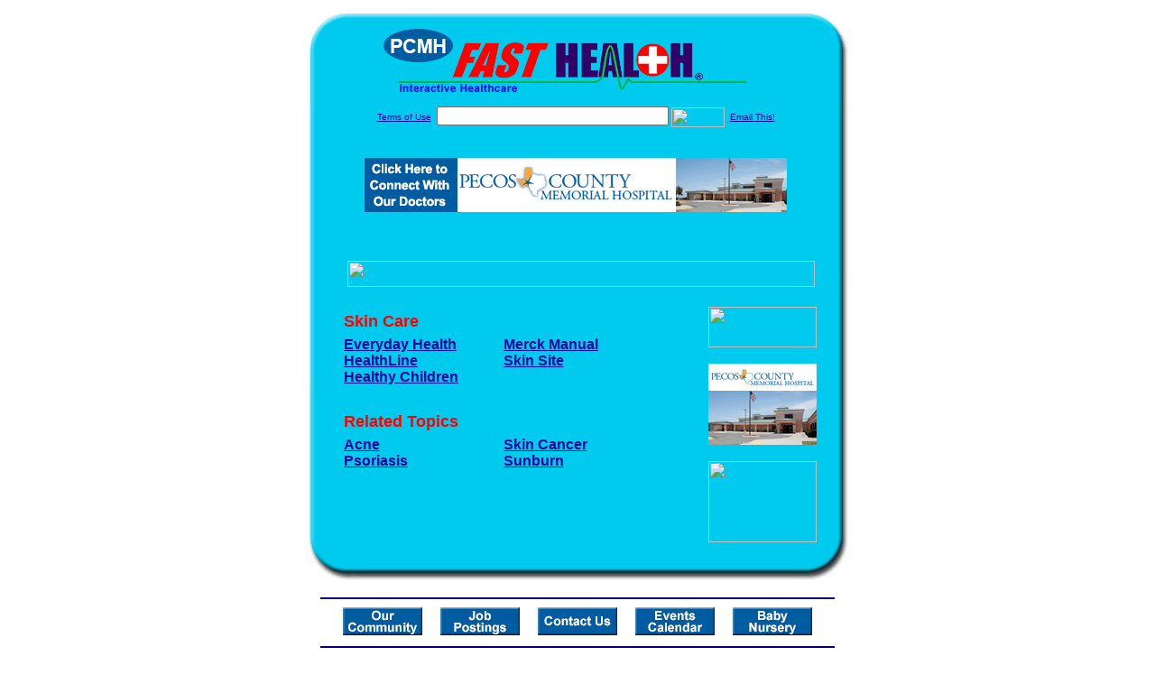

--- FILE ---
content_type: text/html; charset=UTF-8
request_url: http://pcmhfsfasthealth.com/skin_care.top
body_size: 15566
content:

<!-- Referencing  Clients:192.168.0.57 -->


<html>
<head>
<title>Skin Care (Search FastHealth.com) Skin Care</title><META NAME="description" CONTENT="Top Skin Care Sites from FastHealth.com">
<META NAME="keywords" CONTENT="skin care, exfoliate, wrinkles, sunburn, UV, derma, epidermis, epidermal, skin care, exfoliate, wrinkles, sunburn, UV, derma, epidermis, epidermal">
<META NAME="Last-Updated" CONTENT="2014-07-29 20:30:02">
<link rel="stylesheet" type="text/css" href="http://www.fasthealth.com/css/css.css">
<script language=JavaScript>
<!-- Hide the script from old browsers --

function mail_it(ThisUrl){
	TheLocation = document.location;
	emailink='http://www.fasthealth.com/emailwindow.php?email=' + TheLocation;
	window.open(emailink,"",'width=350,height=670');
	return false;
}
//-->
</script>
</head>
<body bgcolor=#FFFFFF topmargin=0 leftmargin=0 link=#00079D vlink=#330066>
<div align=center>
  <center>
<table border=0 cellpadding=0 cellspacing=0 width=624>
  <tr>
   <td><img src=http://www.pcmhfsfasthealth.com/images1/shim.gif width=33 height=1 border=0></td>
   <td><img src=http://www.pcmhfsfasthealth.com/images1/shim.gif width=554 height=1 border=0></td>
   <td><img src=http://www.pcmhfsfasthealth.com/images1/shim.gif width=37 height=1 border=0></td>
  </tr>
  <tr valign=top>
   <td colspan=3><a href='http://www.pcmhfsfasthealth.com' target=_top><img src=http://www.pcmhfsfasthealth.com/pimages/h_pcmh_txtop.gif border=0></a></td>
  </tr>
  <tr valign=top>
   <td background=http://www.pcmhfsfasthealth.com/images1/bdr_r2_c1.gif><img src=http://www.pcmhfsfasthealth.com/images1/bdr_r2_c1.gif width=33 height=116 border=0></td>
   <td rowspan=2 bgcolor=#00CBEF>
   <table border=0 cellspacing=0 cellpadding=0 width=554>
   <tr>
        <td align=center valign=middle colspan=3>
<FORM METHOD=get ACTION=http://search.fasthealth.com/cgi-bin/texis/webinator/search/>
<input type="hidden" name="station" value="h_pcmh_tx">
<INPUT TYPE="hidden" NAME="db" VALUE="level3">
<font face=Arial size=1><a href=http://www.pcmhfsfasthealth.com/terms.php>Terms of Use</a><img src=/images/tsp.gif height=5 width=3>
<input type=text name=query size=30 value="">&nbsp;<input type=image name=Search src=http://www.fasthealth.com/images/but_s2.gif border=0 width=59 height=22 align=absmiddle><img src=http://www.fasthealth.com/images/tsp.gif height=5 width=3>
<a href="javascript:void(null)" onmouseout="window.defaultStatus = ' ';" onmouseover="window.status = 'Click here to send this to a friend!';return true;" onClick="return mail_it();">Email This!</a>
</font></form>
<BR>

<a href=/pictures/click.php?id=158501><img src="http://www.pcmhfsfasthealth.com/pimages/h_pcmh_tx468x60.gif" width=468 height=60 border=0></a><BR><BR><BR><BR>


&nbsp;&nbsp;&nbsp;<img src="http://www.fasthealth.com/images/generated/TopSkinCareSites.gif" width=518 height=29 border=0><br>
</td>
   </tr>
   <tr>
        <td align=right valign=top>
    <br>
    <table border=0 width=400 cellpadding=0>
	
      <tr>
        <!--col: 1 --><td valign=top><b><font face=Arial size=3>

<table border=0 cellpadding=2 width=90%><tr>
					<td colspan='1'><font color=red size=4 face=Arial><b>Skin Care</b></font></td></tr><tr><td valign=top  width='50%'><b><font face=Arial size=3><a href="https://www.everydayhealth.com/skin-beauty/skin-care-101.aspx" rel="nofollow">Everyday Health</a><br> 
<a href="https://www.healthline.com/health/beauty-skin-care" rel="nofollow">HealthLine</a><br> 
<a href="https://www.healthychildren.org/English/ages-stages/baby/bathing-skin-care/Pages/default.aspx" rel="nofollow">Healthy Children</a><br> 
</font></b></td>
<td valign=top  width='50%'><b><font face=Arial size=3><a href="https://www.merckmanuals.com/home/skin_disorders.html?qt=&sc=&alt=" rel="nofollow">Merck Manual</a><br> 
<a href="https://www.skinsite.com/" rel="nofollow">Skin Site</a><br> 
</font></b></td>
</tr><tr><td colspan='1'>&nbsp;</td></tr><tr>
					<td colspan='1'><font color=red size=4 face=Arial><b>Related Topics</b></font></td></tr><tr><td valign=top  width='50%'><b><font face=Arial size=3><a href="http://www.pcmhfsfasthealth.com/Acne.top" rel="nofollow">Acne</a><br> 
<a href="http://www.pcmhfsfasthealth.com/Psoriasis.top" rel="nofollow">Psoriasis</a><br> 
</font></b></td>
<td valign=top  width='50%'><b><font face=Arial size=3><a href="http://www.pcmhfsfasthealth.com/Skin_Cancer.top" rel="nofollow">Skin Cancer</a><br> 
<a href="http://www.pcmhfsfasthealth.com/Sunburn.top" rel="nofollow">Sunburn</a><br> 
</font></b></td>
</tr></table>
</font></b></td></tr>
    </table>
    <img border=0 src=http://www.pcmhfsfasthealth.com/images1/shim.gif width=30 height=1>
        </td>
        <td width=10><img border=0 src=http://www.pcmhfsfasthealth.com/images1/shim.gif width=10 height=1>
        </td>
        <td width=130 valign=top><BR>
<a href="http://search.fasthealth.com/cgi-bin/texis/webinator/search/?query=&station=h_pcmh_tx"><img src=http://www.fasthealth.com/images/topsearch.gif width=120 height=45 border=0></a>
<BR><BR>
<a href=/pictures/click.php?id=162687><img src="http://www.pcmhfsfasthealth.com/pimages/h_pcmh_tx120x90.gif" width=120 height=90 border=0></a><BR><BR>
<a href=/pictures/click.php?id=158539><img src="http://www.fasthealth.com/pimages/fhai120x90.gif" width=120 height=90 border=0></a></td>
	</tr>

</table>
</td>
   <td background=http://www.pcmhfsfasthealth.com/images1/bdr_r2_c3.gif><img src=http://www.pcmhfsfasthealth.com/images1/bdr_r2_c3.gif width=37 height=116 border=0></td>
  </tr>
  <tr valign=top><!-- row 3 -->
   <td background=http://www.pcmhfsfasthealth.com/images1/bdr_r2_c1.gif valign=bottom><img src=http://www.pcmhfsfasthealth.com/images1/bdr_r3_c1.gif width=33 height=174 border=0></td>
   <td background=http://www.pcmhfsfasthealth.com/images1/bdr_r3_c3.gif valign=bottom><img src=http://www.pcmhfsfasthealth.com/images1/bdr_r3_c3.gif width=37 height=174 border=0></td>
  </tr>
  <tr valign=top><!-- row 4 -->
   <td colspan=3><img src=http://www.pcmhfsfasthealth.com/images1/bdr_r4_c1.gif width=624 height=53 border=0></td>
  </tr>
</table>
<LINK href="http://www.pcmhfsfasthealth.com/css/footer.css" rel="stylesheet" type="text/css">


<div align="center">
  <center>
<!-- Small Ads Table -->
<table border="0" cellpadding="0" cellspacing="0" width="624">
<tr valign="top">
   <td colspan="3" align="center" valign="top">
<img src="http://www.pcmhfsfasthealth.com/images/line2.gif" width="570" height="19" border="0" alt=""><br>
<!-- 1ST SET OF 88X31 ADS -->





<a href=/pictures/click.php?id=158321><img src="http://www.pcmhfsfasthealth.com/pimages/h_pcmh_tx88x31_community.gif" width=88 height=31 border=0></a>
&nbsp;&nbsp;&nbsp;
<a href=/pictures/click.php?id=158327><img src="http://www.pcmhfsfasthealth.com/pimages/h_pcmh_tx88x31_jobs.gif" width=88 height=31 border=0></a>
&nbsp;&nbsp;&nbsp;
<a href=/pictures/click.php?id=158323><img src="http://www.pcmhfsfasthealth.com/pimages/h_pcmh_tx88x31_contact.gif" width=88 height=31 border=0></a>
&nbsp;&nbsp;&nbsp;
<a href=/pictures/click.php?id=158325><img src="http://www.pcmhfsfasthealth.com/pimages/h_pcmh_tx88x31_events.gif" width=88 height=31 border=0></a>
&nbsp;&nbsp;&nbsp;
<a href=/pictures/click.php?id=158329><img src="http://www.pcmhfsfasthealth.com/pimages/h_pcmh_tx88x31_nursery.gif" width=88 height=31 border=0></a><br>
<img src="http://www.pcmhfsfasthealth.com/images/line2.gif" width="570" height="19" border="0" alt=""><br>
</td>
  </tr>
  <tr>
   <td><img src="http://www.pcmhfsfasthealth.com/images1/shim.gif" width="33" height="1" border="0"></td>
   <td><img src="http://www.pcmhfsfasthealth.com/images1/shim.gif" width="554" height="1" border="0"></td>
   <td><img src="http://www.pcmhfsfasthealth.com/images1/shim.gif" width="37" height="1" border="0"></td>
  </tr>
  <!-- Start of first blue box -->
  <tr valign="top"><!-- row 1 -->
   <td colspan="3"><img src="http://www.pcmhfsfasthealth.com/images1/top.gif" border="0" width="624" height="46"></td>
  </tr>
  <tr valign="top"><!-- row 2 -->
   <td valign="top" background="http://www.pcmhfsfasthealth.com/images1/bdr_r2_c1.gif"><img border="0" src="http://www.pcmhfsfasthealth.com/images1/toplefta1n.gif" width="33" height="35" alt=""></td>
   <td rowspan="2" valign="middle" bgcolor="#00CBEF">
<!-- Inside Table -->
<!-- TABLE WITH 2ND 468X60 AD -->
<table width="100%" border="0" cellpadding="0" align="center"><tr>
    <td valign="middle"><center>
	<img src="http://www.pcmhfsfasthealth.com/images/shim.gif" height=3 width=100 border=0><BR>
	
<a href=/pictures/click.php?id=158497><img src="http://www.fasthealth.com/pimages/fhai468x60.gif" width=468 height=60 border=0></a></center></td>
</tr></table>
</td>
   <td background="http://www.pcmhfsfasthealth.com/images1/bdr_r2_c3.gif" valign="top"><img border="0" src="http://www.pcmhfsfasthealth.com/images1/toprighta1n.gif" width="37" height="35" alt=""></td>
  </tr>
  <tr valign="bottom">
   <td background="http://www.pcmhfsfasthealth.com/images1/bdr_r3_c1.gif" valign="bottom"><img border="0" src="http://www.pcmhfsfasthealth.com/images1/toplefta2n.gif" width="33" height="36" alt=""></td>
   <td background="http://www.pcmhfsfasthealth.com/images1/bdr_r3_c3.gif" valign="bottom"><img border="0" src="http://www.pcmhfsfasthealth.com/images1/toprighta2n.gif" width="37" height="36" alt=""></td>
  </tr>
  <tr valign="top"><!-- row 4 -->
   <td colspan="3" valign="top"><img src="http://www.pcmhfsfasthealth.com/images1/bdr_r4_c1.gif" border="0" width="624" height="53"></td>
  </tr>
<!-- END OF FIRST SET OF ADS -->
<TR>
   <td colspan="3" align="center" valign="top">
<img src="http://www.pcmhfsfasthealth.com/images/line2.gif" width="570" height="19" border="0" alt=""><br>
   <a href="http://www.fastcommand.com"><img border="0" src="http://www.fasthealth.com/88x31/fastcommand88x31.gif" width="88" height="31" alt=""></a>
<!-- 2ND SET OF 88X31 ADS -->
&nbsp;&nbsp;&nbsp;


<a href=/pictures/click.php?id=158269><img src="http://pictures.fasthealth.com/fh/88x31/searchtopsite88x31.gif" width=88 height=31 border=0></a>
&nbsp;&nbsp;&nbsp;
<a href=/pictures/click.php?id=158293><img src="http://pictures.fasthealth.com/fh/88x31/medjournals88x31.gif" width=88 height=31 border=0></a>
&nbsp;&nbsp;&nbsp;
<a href=/pictures/click.php?id=158291><img src="http://pictures.fasthealth.com/fh/88x31/medicaid88x31.gif" width=88 height=31 border=0></a>
&nbsp;&nbsp;&nbsp;<a href="http://www.fastnurse.com/affiliates/h_pcmh_tx/"><img border="0" src="http://www.fasthealth.com/88x31/fnrsml.gif" width="88" height="31" alt=""></a>
<br>
<img src="http://www.pcmhfsfasthealth.com/images/line2.gif" width="570" height="19" border="0" alt=""><br>
</td>
  </tr>
  <tr>
   <td><img src="http://www.pcmhfsfasthealth.com/images1/shim.gif" width="33" height="1" border="0"></td>
   <td><img src="http://www.pcmhfsfasthealth.com/images1/shim.gif" width="554" height="1" border="0"></td>
   <td><img src="http://www.pcmhfsfasthealth.com/images1/shim.gif" width="37" height="1" border="0"></td>
  </tr>
  <!-- Start of Second blue box -->
  <tr valign="top"><!-- row 1 -->
   <td colspan="3"><img src="http://www.pcmhfsfasthealth.com/images1/top.gif" border="0" width="624" height="46"></td>
  </tr>
  <tr valign="top"><!-- row 2 -->
   <td valign="top" background="http://www.pcmhfsfasthealth.com/images1/bdr_r2_c1.gif"><img border="0" src="http://www.pcmhfsfasthealth.com/images1/toplefta1.gif" width="33" height="45" alt=""></td>
   <td rowspan="2" valign="middle" bgcolor="#00CBEF"><!-- Inside Table -->
<table width="95%" border="2" cellspacing="0" cellpadding="2" align="center" bordercolor="Navy" bgcolor="#0043AA">
<tr><td>
<!-- TABLE WITH LINKS TO EVERYTHING -->
<table width="100%" border="0" cellpadding="2" align="center"><tr>
    <td valign="top"><div class="footer"><b>
	<a href="http://www.fastnurse.com/affiliates/h_pcmh_tx/"><font color="white">FastNurse</font></a><BR>
	<a href="http://www.pcmhfsfasthealth.com/drug_encyclopedia/"><font color="white">Drug Search</font></a><BR>
	<a href="http://www.pcmhfsfasthealth.com/citypages/"><font color="white">Hospital Search</font></a><BR>
	<a href="http://www.pcmhfsfasthealth.com/staff/"><font color="white">Find a Physician</font></a></b></div></td>
    <td valign="top"><div class="footer"><B>
	<a href="http://www.pcmhfsfasthealth.com/topsites/dieting.php"><font color="white">Popular Diets</font></a><BR>
	<a href="http://www.pcmhfsfasthealth.com/dirs/medicaldiets.php"><font color="white">Medical Diets</font></a><BR>
	<a href="http://www.pcmhfsfasthealth.com/dirs/healthyrecipes.php"><font color="white">Healthy Recipes</font></a><BR>
	<a href="http://www.pcmhfsfasthealth.com/dirs/healthcalculators.php"><font color="white">Health Calculators</font></a></b></div></td>
    <td valign="top"><div class="footer"><B>
	<a href="http://www.pcmhfsfasthealth.com/dirs/healthinsurance.php"><font color="white">Insurance</font></a><BR>
	<a href="http://www.pcmhfsfasthealth.com/citypages/"><font color="white">City Pages</font></a><BR>
	<a href="http://www.pcmhfsfasthealth.com/dirs/onlinedrugstore.php"><font color="white">Top Drugstores</font></a><BR>
	<a href="http://www.fasthealth.com/affiliates/h_pcmh_tx/dictionary/"><font color="white">Medical Dictionary</font></a></b></div></td>
    <td valign="top"><div class="footer"><B>
	<a href="http://www.pcmhfsfasthealth.com/"><font color="white">Home</font></a><BR>
	<a href="http://www.pcmhfsfasthealth.com/topsites/"><font color="white">Top Sites</font></a><BR>
	<a href="http://www.pcmhfsfasthealth.com/dirs/health_stores.php"><font color="white">Health Stores</font></a><BR>
	<a href="http://www.pcmhfsfasthealth.com/dirs/medicalsupplies.php"><font color="white">Medical Supplies</font></a></b></div></td>
</tr></table>
</td></tr>
</table>
</td>
   <td background="http://www.pcmhfsfasthealth.com/images1/bdr_r2_c3.gif" valign="top"><img border="0" src="http://www.pcmhfsfasthealth.com/images1/toprighta1.gif" width="37" height="45" alt=""></td>
  </tr>
  <tr valign="bottom">
   <td background="http://www.pcmhfsfasthealth.com/images1/bdr_r3_c1.gif" valign="bottom"><img border="0" src="http://www.pcmhfsfasthealth.com/images1/toplefta2.gif" width="33" height="46" alt=""></td>
   <td background="http://www.pcmhfsfasthealth.com/images1/bdr_r3_c3.gif" valign="bottom"><img border="0" src="http://www.pcmhfsfasthealth.com/images1/toprighta2.gif" width="37" height="46" alt=""></td>
  </tr>
  <tr valign="top"><!-- row 4 -->
   <td colspan="3" valign="top"><img src="http://www.pcmhfsfasthealth.com/images1/bdr_r4_c1.gif" border="0" width="624" height="53"></td>
  </tr>
  <tr valign="top">
   <td colspan="3" align="center">
   <table cellpadding="0" cellspacing="0" border="0" width="88%" align="center">
   <tr><td align="center"><center>
   <div class="btm">
   <a href="http://www.pcmhfsfasthealth.com/addurl.php">Add URL</a>&nbsp;&nbsp; 
   <a href="http://www.pcmhfsfasthealth.com/feedback.php">Comments &amp; Questions</a>&nbsp;&nbsp; 
   <a href="http://www.pcmhfsfasthealth.com/copyright.php">Copyright</a>&nbsp;&nbsp; 
   <a href="http://www.pcmhfsfasthealth.com/privacy.php">Privacy Policy</a>&nbsp;&nbsp; 
   <a href="http://www.pcmhfsfasthealth.com/terms.php">Terms</a>&nbsp;&nbsp;
   <a href="http://www.pcmhfsfasthealth.com/badlinks.php">Dead Links</a>&nbsp;&nbsp; 
  </div></center>
  </td></tr></table>
  </td></tr>
   </table>
   <BR><BR><font color=white>Pecos County Memorial Hospital (Fort Stockton, Texas - Pecos County)</font>
  </center>
</div>
<BR><BR><br><br>
  </center>
</body>
</html>

